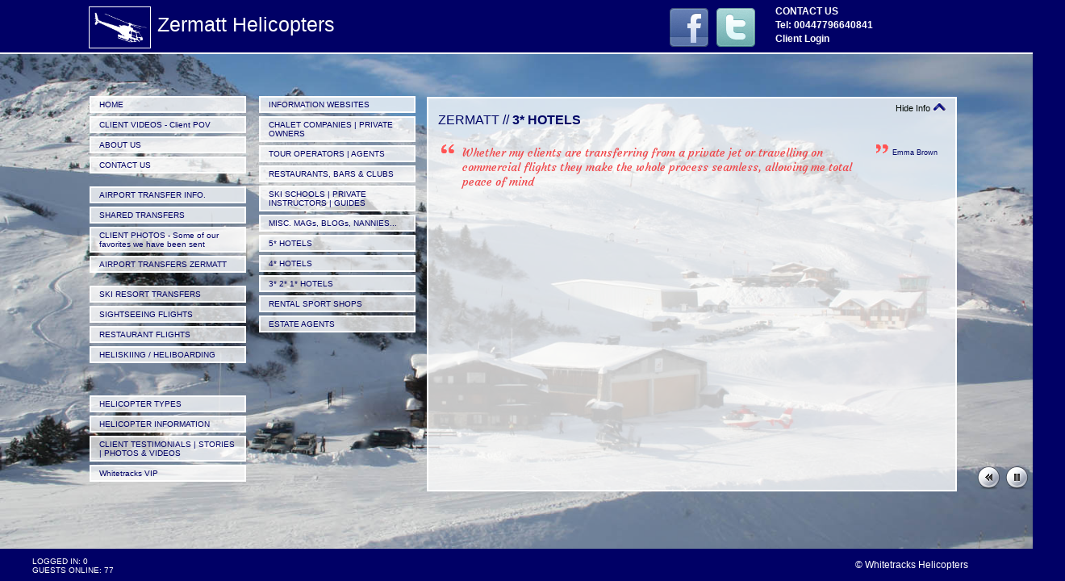

--- FILE ---
content_type: text/html; charset=UTF-8
request_url: https://zermatt-helicopters.com/?menuopen=21&showcontent=9
body_size: 4252
content:
<!DOCTYPE html PUBLIC "-//W3C//DTD XHTML 1.0 Transitional//EN" "https://www.w3.org/TR/xhtml1/DTD/xhtml1-transitional.dtd">
<html xmlns="https://www.w3.org/1999/xhtml" xml:lang="en">
<head>
<meta http-equiv="Content-Type" content="text/html; charset=UTF-8" />
<title> Zermatt Helicopters | 3* Hotels in Zermatt </title>
<meta name="viewport" content="width=1280" initial-scale="1" />
<meta name="keywords" content="Zermatt, 3, Three, Star, *, Hotels" />
<meta name="description" content="3 Star hotels in Zermatt" />
<meta name="robots" content="all" />
<meta name="format-detection" content="telephone=yes">
<meta name="apple-mobile-web-app-capable" content="yes" />
<link rel="shortcut icon" href="favicon.ico" type="image/x-icon" />
<link rel="icon" href="favicon.ico" type="image/ico" />
<script type='text/javascript' src='https://ajax.googleapis.com/ajax/libs/jquery/1.3/jquery.min.js'></script>
<link rel="stylesheet" type="text/css" href="css/comptonstyle.css"/>

<link href='https://fonts.googleapis.com/css?family=Courgette' rel='stylesheet' type='text/css'>

<script type="text/javascript" src="../js/social.js"></script>

<script type="text/javascript" src="../js/bgstretcher.js"></script>

<link rel="stylesheet" type="text/css" href="../css/bgstretcher.css" />

<script type='text/javascript' src='js/queryLoader.js'></script>

<script src="mediaelement-and-player.min.js"></script>
<link rel="stylesheet" href="mediaelementplayer.css" />


<script>
  (function(i,s,o,g,r,a,m){i['GoogleAnalyticsObject']=r;i[r]=i[r]||function(){
  (i[r].q=i[r].q||[]).push(arguments)},i[r].l=1*new Date();a=s.createElement(o),
  m=s.getElementsByTagName(o)[0];a.async=1;a.src=g;m.parentNode.insertBefore(a,m)
  })(window,document,'script','//www.google-analytics.com/analytics.js','ga');
 
  ga('create', 'UA-26587905-10', 'zermatt-helicopters.com');
  ga('send', 'pageview');
 
</script>

<script type="text/javascript">

$('.hide-div').live("click", function (){   

if ($('#contentdiv').height()==53)
{

$('#contentdiv').animate({
    height: '485'
  }, 500, function() {
    // Animation complete.
   $('#hidetext').html("Hide Info&nbsp;<img src='/images/up.png'>");
   $('#contentdiv').css("overflow","auto"); 
  });


}
else
{
$('#contentdiv').animate({
    height: '53'
  }, 500, function() {
    // Animation complete.
    $('#hidetext').html("Show Info&nbsp;<img src='/images/down.png'>");
    $('#contentdiv').css("overflow","hidden");
  });

}
});

$(document).ready(function(){

$('body').bind('contextmenu', function(e){
    return false;
}); 


var $image = $("#wthelilogo");
  if (!$image[0].complete) {
	
$(document).ready(function () {
    $("body").queryLoader2({
        barColor: "#ffffff",
        backgroundColor: "#000666",
        percentage: true,
        barHeight: 2,
        completeAnimation: "grow"
    });
});

}



	$.fn.preload = function() {
    this.each(function(){
        $('<img/>')[0].src = this;
    });
}




	
	
	$('#toggleAnimation').html("<img src='../images/btn_pause.png'>");
	$('#toggleAnimation').attr('class','pause');
	
	$('#toggleAnimation').click(function(){
		if ($(this).attr('class') == "pause"){
			$(this).html("<img src='../images/btn_play.png'>");
			$(this).attr('class','play');
			$('BODY').bgStretcher.pause();
		} else {
			$(this).html("<img src='../images/btn_pause.png'>");
			$(this).attr('class','pause');
			$('BODY').bgStretcher.play();
		}
	});
	
        //  Initialize Backgound Stretcher	   
		$('BODY').bgStretcher({
			images: ['images/Megeve_helicopter_station.jpg','/images/Megeve_helicopter_interior.jpg','/images/Megeve_helicopter.jpg'],
			imageWidth: 1500, 
			imageHeight: 1000, 
			slideDirection: 'N',
			slideShowSpeed: 1500,
			nextSlideDelay: 4500,
			transitionEffect: 'fade',
			sequenceMode: 'normal',
			buttonPrev: '#prev',
			buttonNext: '#next',
			pagination: '#nav',
			anchoring: 'left center',
			anchoringImg: 'left center',
			preloadImg: 'true'
		});
		
	});
	
	
	
	$(function(){
	positionFooter(); 
	function positionFooter(){
		$("#pageFooterOuter").css({position: "absolute",top:($(window).scrollTop()+$(window).height()-$("#pageFooterOuter").height())+"px"})	
	}
 
	$(window)
		.scroll(positionFooter)
		.resize(positionFooter)
});
	
	
	
	
</script>






<style type="text/css">

#content-wrapper
{
	display:none;	
}

.topbuttons {
font-size:12px;
padding: 1px 10px;
cursor: pointer;
color:white; 
width:170px;
position:relative;
margin:0 1px;
margin-top: 1px;
}

#copyright {
font-size:12px;
width:200px;
cursor: pointer;
color:white; 
position:relative;
padding-right:20px;
margin: 13px 0 0 auto;
}

#online {
font-size:10px;
cursor: pointer;
color:white; 
position:relative;
padding-left:40px;
margin: 10px 0 0 auto;
float: left;
}

.topbuttons a:link {
color:white;
}

.topbuttons {
}

.topbuttons a:visited {
color:white;
}

.topbuttons a:hover {
text-decoration:none;
}


#copyright a:link {
color:white;
}

#copyright a:visited {
color:white;
}

#copyright a:hover {
text-decoration:none;
}


#logo {
width: 180px;
float: left;
padding-top: 0px;
padding-left: 15px;
margin-left: 0px;
margin-top: 0px;
margin-bottom: 20px;
}



#twitter {
margin:0;
padding:0;
list-style:none;
width:130px; 
z-index:2;
}  

#twitter li {
float:left;
display:block;
width:160px;
background:#c8c8c8;
position:relative;
margin:0 1px;
padding-top: 10px;
padding-left: 10px;
padding-right: 10px;
border-top:15px solid #000066;
}

#onlinecount {
margin:0;
padding:0;
list-style:none;
width:130px; 
z-index:2;
}  

#onlinecount li {
float:left;
display:block;
width:160px;
background:#c8c8c8;
position:relative;
margin:0 1px;
padding-top: 10px;
padding-left: 10px;
padding-right: 10px;
padding-bottom: 10px;
border-top:15px solid #000066;
}

#login_error {
display: none;
background: red;
color: #FFF;
}    

body {
font-family:Verdana, Geneva, sans-serif; 
font-size:11px; 
color:#000666;
}

.testname {
display:inline-block;
font-family:Verdana, Geneva, sans-serif; 
font-size:9px; 
color:#000666;
}

body p {
margin-bottom: 25px;
}


/* remove the list style */



form label {
display: block;
}

form p {
padding: 7px;
line-height: 1.6;
}


.menu_list {
width: 180px;
padding-top: 0px;
padding-left: 0px;
position: absolute;
margin-left: 0px;
margin-top: 0px;
}


.menu_head {
font-size:10px;
padding: 3px 10px;
cursor: pointer;
display:block;
color:#000066; 
width:170px;
background-image:url("../images/menu_background.png");
position:relative;
margin:0 1px;
margin-top: 4px;
text-decoration:none;
border:2px solid white;

}


.menu_list p:hover {
background-color: #a4a4a4;
background-image:none;
}


.menu_list a:hover {
text-decoration:none;
}




.menu_head a:link {
color:#000066;
}

.menu_head a:visited {
color:#000066;
}



.menu_head a {
color:white;
text-decoration:none;
color:#006699;
}

.menu_head_noexpand a:link {
color:white;
}

.menu_head_noexpand a:visited {
color:white;
}

.menu_head_noexpand a:hover {
text-decoration:none;
}

.menu_head_noexpand a {
text-transform:uppercase;
color:white;
text-decoration:none;
color:#006699;
}


.menu_body {
display:none;
}
.menu_body a {
display:block;
padding: 5px 10px;
padding-left: 20px;
color:#000000;
width: 150px;
background-color:#c8c8c8;
margin-left:1px;
font-weight:none;
text-decoration:none;
text-transform:uppercase;
border-top:1px solid #000066;

}

.menu_body a:link {
color:#000000;
}

.hide-div {
float: right;
}

.menu_body a:visited {
color:#000000;
}

.menu_body a:hover {
text-decoration:none;
}

#wrap {
border-bottom-color: #ffffff;
border-bottom-width: 2px;
border-bottom-style:solid;
}

#pageFooterOuter {
background-color:#000066;
width:100%;
height:40px;

}



.menu_body_open a {
display:block;
padding: 5px 10px;
padding-left: 20px;
color:#006699;
width: 150px;
background-color:#c8c8c8;
margin-left:1px;
font-weight:none;
text-decoration:none;
text-transform:uppercase;
border-top:2px solid #000066;
}

.menu_body_open a:link {
color:#000000;
}

.menu_body_open a:visited {
color:#000000;
}

.menu_body_open a:hover {
text-decoration:none;
}

.menu_body_open a:hover {
background-color: #707070;
}


.openquote
{
padding: 5px;
width:10px;
height:10px;
margin-top:-8px;
margin-right:10px;
background-image: url(images/openquote1.gif);
background-repeat: no-repeat;
background-position: top left;
float:left;
}

.closequote
{
padding: 5px;
width:10px;
height:10px;
margin-left:10px;
margin-top:-8px;
background-image: url(images/closequote1.gif);
background-repeat: no-repeat;
background-position: top right;
float:left;

}


blockquote.style1 {
  font: 14px/20px italic Times, serif;
  padding: 8px;
  margin: 5px;
  background-image: url(images/openquote1.gif);
  background-position: top left;
  background-repeat: no-repeat;
  text-indent: 23px;
  }
  blockquote.style1 span {
    	display: inline;
    	background-image: url(images/closequote1.gif);
    	background-repeat: no-repeat;
    	background-position: bottom left;
  	}



.welcometext {
font-family:Verdana, Geneva, sans-serif;
font-size:21px;
text-decoration:none;
font-weight: bold;
color:#020A04;
}    


.welcometexthomepage {
font-family:Verdana, Geneva, sans-serif;
font-size:25px;
text-decoration:none;
color:white;
}        

p.phoneno {
margin-top:10px;
font-family:Verdana, Geneva, sans-serif;
font-size:22px;
text-decoration:none;
color:#FFFFFF;
font-weight: bold;
}      

phoneno:link {
text-decoration:none;
color:#FFFFFF;
font-weight: bold;
}         


.h4:link {color: #FFFFFF; text-decoration: none; font-weight:normal; }
.h4:active {color: #FFFFFF; text-decoration: none; font-weight:bold; }
.h4:visited {color: #FFFFFF; text-decoration: none; font-weight:bold; }
.h4:hover {color: #FFFFFF; text-decoration: underline; font-weight:bold; }

h1 {
font-family:Verdana, Geneva, sans-serif;
text-decoration:none;
color:#000666;
margin-bottom:15px;
font-size:16px;
font-weight:Normal;
}     


h2 {
font-family:Verdana, Geneva, sans-serif;
text-decoration:none;
color:#000666;
margin:0px;
font-size:12px;
font-weight:Normal;
}     


h3 {
font-family:Verdana, Geneva, sans-serif;
text-decoration:none;
color:#000666;
margin-bottom:5px;
font-size:14px;
font-weight:Normal;
}     


h4 {
font-family:Verdana, Geneva, sans-serif;
text-decoration:none;
color:#000666;
margin-bottom:5px;
font-size:18px;
font-weight:Normal;
}     

.contacttext {
font-family:Verdana, Geneva, sans-serif;
font-size:21px;
text-decoration:none;
color:#000000;
}   


.collapse p {padding:0 10px 1em}
.top{font-size:.9em; text-align:right}
#switch, .switch {margin-bottom:5px; text-align:right}

a:link {color: #020A04; text-decoration: none; }
a:active {color: #020A04; text-decoration: none; }
a:visited {color: #020A04; text-decoration: none; }
a:hover {color: #020A04; text-decoration: underline; }

</style>

<style type="text/css">
.wraptocenter {
display: table-cell;
text-align: center;
vertical-align: middle;
width: 147px;
height: 147px;
}

.wraptocenter span {
display: inline-block;
height: 100%;
width: 1px;
}

#img.source-image {
width: 100%;
position: absolute;
top: 0;
left: 0;
}
/**/
</style>
<!--[if lt IE 8]><style>
.wraptocenter span {
display: inline-block;
height: 100%;
}
</style><![endif]-->




</head>

<body bgcolor="#000066">

<div id="wrap">
<div id="main">



<div id="header">

<div id="nav-outer">

<div id="navigation">

<div id="search">

<p class="topbuttons"><a href="?menuopen=4"><b>CONTACT US</b></a></p>

<p class="topbuttons"><b>Tel: 00447796640841</b></p>

<p class="topbuttons"><a href="https://whitetracks.co.uk/database/letmein.php"><b>Client Login</b></a></p>
</div>

<div id="socialicons">
<ul class="social" id="jquery">

<li class="facebook">
<a href="#" onClick="MyWindow=window.open('https://www.facebook.com/pages/Whitetracks-Helicopters/241864482566050','MyWindow','toolbar=no,location=no,directories=no,status=no,menubar=no,scrollbars=no,resizable=no,width=1020,height=600'); return false;"><strong>Facebook</strong></a></li>

<li class="twitter">
<a href="#" onClick="MyWindow=window.open('https://twitter.com/intent/user?screen_name=Heli_Transfers','MyWindow','toolbar=no,location=no,directories=no,status=no,menubar=no,scrollbars=no,resizable=no,width=500,height=500'); return false;"><strong>Twitter</strong></a>
</li>
</ul>
</div>		



<div style="float:left; margin-top:3px; margin-right:8px;"><img id="wthelilogo" style="border-width:1px; border-color:#ffffff; border-style: solid;" src="/images/courchevel_helicopters_logo.png" height="50px"></div>
<div style="float:left; margin-top:11px; margin-right:8px;"><span class="welcometexthomepage">Zermatt Helicopters</span><br /></div>




</div>
</div>


<div id="menu-outer">
<div id="menu" class="menu_list">


<p class="menu_head"> <a href="?menuopen=1">HOME</a></p><p class="menu_head"> <a href="?menuopen=2">CLIENT VIDEOS - Client POV</a></p><p class="menu_head"> <a href="?menuopen=3">ABOUT US</a></p><p class="menu_head"> <a href="?menuopen=4">CONTACT US</a></p><br><p class="menu_head"> <a href="?menuopen=6">AIRPORT TRANSFER INFO.</a></p><p class="menu_head"> <a href="?menuopen=7">SHARED TRANSFERS</a></p><p class="menu_head"> <a href="?menuopen=8">CLIENT PHOTOS - Some of our favorites we have been sent</a></p><p class="menu_head"> <a href="?menuopen=9">AIRPORT TRANSFERS ZERMATT</a></p><br><p class="menu_head"> <a href="?menuopen=11">SKI RESORT TRANSFERS</a></p><p class="menu_head"> <a href="?menuopen=12">SIGHTSEEING FLIGHTS</a></p><p class="menu_head"> <a href="?menuopen=13">RESTAURANT FLIGHTS</a></p><p class="menu_head"> <a href="?menuopen=14">HELISKIING / HELIBOARDING</a></p><br><br><br><p class="menu_head"> <a href="?menuopen=18">HELICOPTER TYPES</a></p><p class="menu_head"> <a href="?menuopen=19">HELICOPTER INFORMATION</a></p><p class="menu_head"> <a href="?menuopen=20">CLIENT TESTIMONIALS | STORIES | PHOTOS & VIDEOS</a></p><p class="menu_head"> <a href="?menuopen=21">Whitetracks VIP</a></p><br>



</div>


<div id="submenu-outer">
<div id="submenu" class="menu_list">

<p class="menu_head"> <a href="?menuopen=21&showcontent=1">INFORMATION WEBSITES</a></p><p class="menu_head"> <a href="?menuopen=21&showcontent=2">CHALET COMPANIES | PRIVATE OWNERS</a></p><p class="menu_head"> <a href="?menuopen=21&showcontent=3">TOUR OPERATORS | AGENTS</a></p><p class="menu_head"> <a href="?menuopen=21&showcontent=4">RESTAURANTS, BARS & CLUBS</a></p><p class="menu_head"> <a href="?menuopen=21&showcontent=5">SKI SCHOOLS | PRIVATE INSTRUCTORS | GUIDES</a></p><p class="menu_head"> <a href="?menuopen=21&showcontent=6">MISC. MAGs, BLOGs, NANNIES...</a></p><p class="menu_head"> <a href="?menuopen=21&showcontent=7">5* HOTELS</a></p><p class="menu_head"> <a href="?menuopen=21&showcontent=8">4* HOTELS</a></p><p class="menu_head"> <a href="?menuopen=21&showcontent=9">3* 2* 1* HOTELS</a></p><p class="menu_head"> <a href="?menuopen=21&showcontent=10">RENTAL SPORT SHOPS</a></p><p class="menu_head"> <a href="?menuopen=21&showcontent=11">ESTATE AGENTS</a></p></div></div><div id='contentdiv' style="border:2px solid white;line-height:2;overflow:auto;position:absolute;margin-left:419px;margin-top:5px;padding-left:12px;padding-right:12px;width:629px;height:485px;background-image:url('../images/menu_background.png');"><div class='hide'><a href='#' class='hide-div'><span id='hidetext'>Hide Info&nbsp;<img src='/images/up.png'></span></a></div><h1>ZERMATT // <strong>3* HOTELS</strong></h2>

<div class="openquote"></div>
<div style="width:80%; color:#ef474a; font: 14px Courgette; float:left;">Whether my clients are transferring from a private jet or travelling on commercial flights they make the whole process seamless, allowing me total peace of mind</div>
<div class="closequote"></div>
<div class='testname'>Emma Brown</div>
<br><br><br></div>

</div></div></div></div>

<div id="headernav-outer">
<div id="headernav">
<a href="javascript:;" id="prev" class="bgStretcherNav bgStretcherNavPrev"><img src="../images/btn_back.png"></a>
<a href="javascript:;" id="toggleAnimation"></a>
<a href="javascript:;" id="next" class="bgStretcherNav bgStretcherNavNext"><img src="../images/btn_next.png"></a>
</div>
</div>


<div id="pageFooterOuter">
<div id="online">LOGGED IN: 0<br />GUESTS ONLINE: 77</div>
<div id="copyright"><a href="https://www.whitetracks-helicopters.com"  target="_blank">&copy; Whitetracks Helicopters</a></div>
</div>


</body>
</html>

--- FILE ---
content_type: text/plain
request_url: https://www.google-analytics.com/j/collect?v=1&_v=j102&a=1629436753&t=pageview&_s=1&dl=https%3A%2F%2Fzermatt-helicopters.com%2F%3Fmenuopen%3D21%26showcontent%3D9&ul=en-us%40posix&dt=Zermatt%20Helicopters%20%7C%203*%20Hotels%20in%20Zermatt&sr=1280x720&vp=1280x720&_u=IEBAAAABAAAAACAAI~&jid=1893920659&gjid=1254242742&cid=315217594.1768672729&tid=UA-26587905-10&_gid=1534171425.1768672729&_r=1&_slc=1&z=1853934043
body_size: -453
content:
2,cG-LX6NXVPFSL